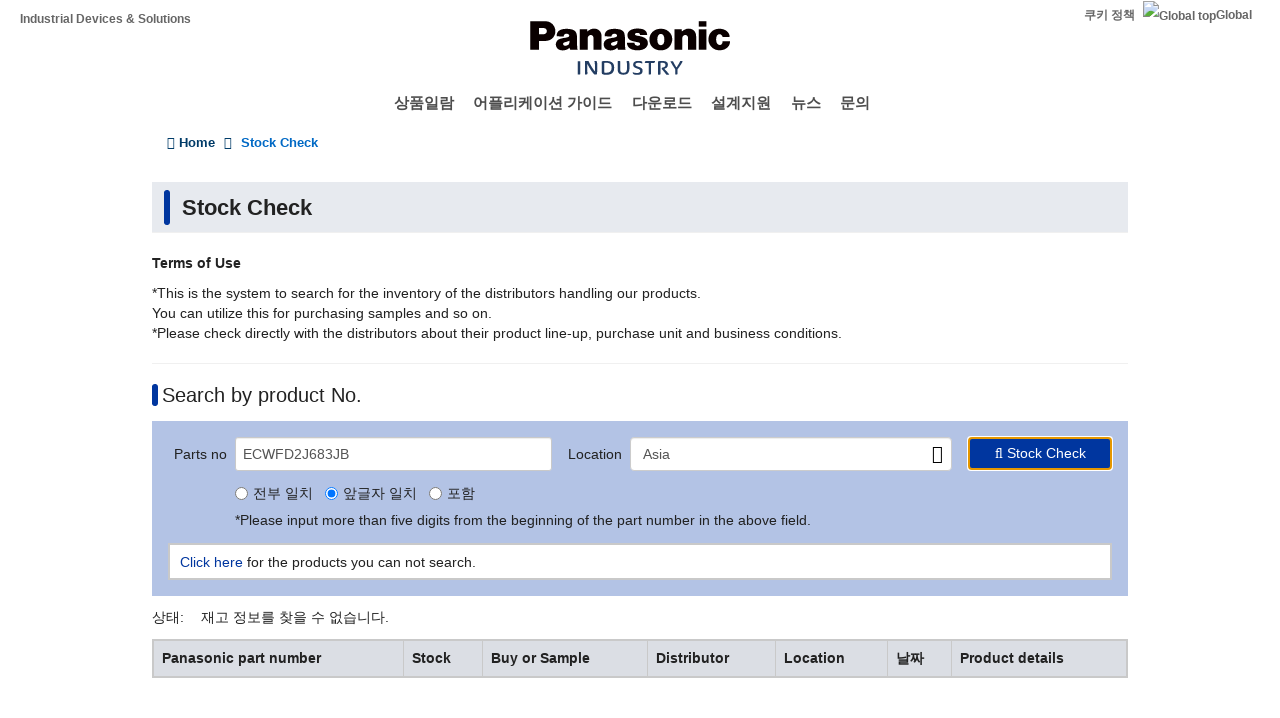

--- FILE ---
content_type: application/x-javascript; charset=utf-8
request_url: https://cookie.sync.usonar.jp/v1/cs?url=https%3A%2F%2Findustrial.panasonic.com%2Fkr%2Fstock-search%3Fmn%3DECWFD2J683JB&ref=&cb_name=usonarCallback&uuid=b5eb0572-9a9c-4635-91c1-831c2208f392&client_id=9x5BpEgjqFW6P6jN&v=1.0.0&cookies=%7B%22_gcl_au%22%3A%221.1.1510800921.1767708325%22%2C%22_ga%22%3A%22GA1.1.231572532.1767708326%22%7D&cb=1767708327179
body_size: 120
content:
usonarCallback({"uuid":"b5eb0572-9a9c-4635-91c1-831c2208f392"})
